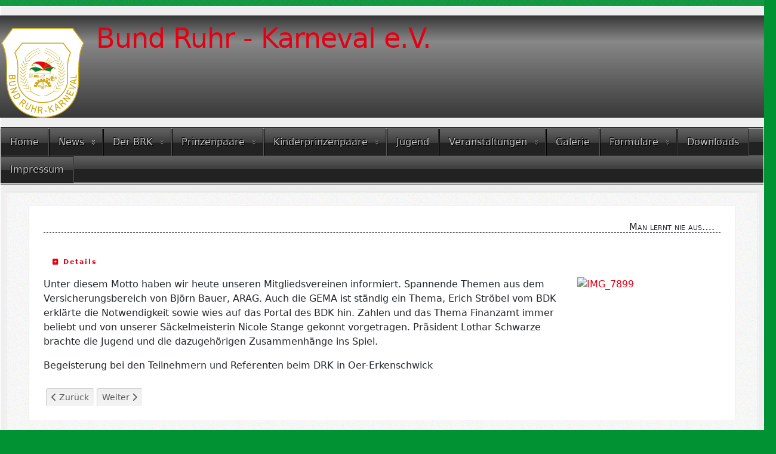

--- FILE ---
content_type: text/html; charset=utf-8
request_url: https://portal.bund-ruhr-karneval.com/index.php?option=com_content&view=article&id=138:man-lernt-nie-aus%E2%80%A6&catid=10&Itemid=105
body_size: 5241
content:
<!DOCTYPE html>
<html lang="de-de" dir="ltr">
	<head>
		<meta name="viewport" content="width=device-width, initial-scale=1">
		<meta charset="utf-8">
	<meta name="author" content="Marius Stange">
	<meta name="description" content="Der Bund Ruhr - Karneval e.V. (BRK) wurde 1963 gegründet, ist ein Regionalverband und hat seinen Sitz in Dortmund.">
	<meta name="generator" content="Joomla! - Open Source Content Management">
	<title>BRK – Man lernt nie aus….</title>
	<link href="/media/system/images/joomla-favicon.svg" rel="icon" type="image/svg+xml">
	<link href="/media/system/images/favicon.ico" rel="alternate icon" type="image/vnd.microsoft.icon">
	<link href="/media/system/images/joomla-favicon-pinned.svg" rel="mask-icon" color="#000">

		<link href="/media/vendor/bootstrap/css/bootstrap.min.css?5.3.8" rel="stylesheet">
	<link href="/media/system/css/joomla-fontawesome.min.css?636699" rel="stylesheet">
	<link href="/media/templates/site/allrounder/css/template.css?636699" rel="stylesheet">
	<link href="/media/vendor/joomla-custom-elements/css/joomla-alert.min.css?0.4.1" rel="stylesheet">
	<style>:root {
  --bs-body-bg: rgb(0, 146, 51);
  --bs-body-bg-rgb: 0, 146, 51;
  --bs-body-color: rgb(33, 37, 41);
  --bs-body-color-rgb: 33, 37, 41;
  --bs-body-font-size: 1rem;
  --bs-body-line-height: 1.5;
  ;
  --allrounder-link-color: #e40014;
  --allrounder-logo-color: #e40014;
  --allrounder-slogan-color: #ff2402;
  --allrounder-wrapper-bg-color: rgba(239, 239, 239, 1);
  --allrounder-wrapper-bg-opacity: 1;
  --allrounder-wrapper-border-color: #ffffff;
  --allrounder-header-bg-color: #383838;
  --allrounder-header-bg-color-light: #888888;
  --allrounder-header-border-color: #000000;
  --allrounder-header-ribbon-color: #222222;
  --allrounder-subhead-bg-color: #f9f9f9;
  --allrounder-subhead-bg-color-dark: #d4d4d4;
  --allrounder-subhead-border-color: #ffffff;
  --allrounder-subhead-font-color: #555555;
  --allrounder-content-bg-color: #f9f9f9;
  --allrounder-content-border-color: #e9e9e9;
  --allrounder-article-bg-color: #ffffff;
  --allrounder-article-border-color: #e9e9e9;
  --allrounder-article-font-color: #484848;
  --allrounder-left-sidebar-width: 20%;
  --allrounder-right-sidebar-width: 20%;
  --allrounder-margin-top: 10px;
  --allrounder-margin-bottom: 5px;
  --allrounder-padding-top: 15px;
  --allrounder-padding-bottom: 10px;
  --allrounder-subfoot-bg-color: #313131;
  --allrounder-subfoot-font-color: #5b6c71;
  --allrounder-subfoot-border-top-color: #ffffff;
  --allrounder-subfoot-border-bottom-color: #222222;
  --allrounder-footer-bg-color: #222222;
  --allrounder-footer-bg-color-light: #7b7b7b;
  --allrounder-footer-font-color: #5b6c71;
  --allrounder-footer-border-color: #444444;
  --allrounder-footer-ribbon-color: #222222;
  --allrounder-footer-gotop-color: #ffffff;
  --allrounder-sidebar-module-title-bg-color: #383838;
  --allrounder-sidebar-module-title-bg-color-light: #565656;
  --allrounder-sidebar-module-title-border-color-top: #555555;
  --allrounder-sidebar-module-title-border-color-inner: #555555;
  --allrounder-sidebar-module-title-border-color-outer: #999999;
  --allrounder-sidebar-module-title-font-color: #dddddd;
  --allrounder-sidebar-module-title-ribbon-color: #222222;
  --allrounder-sidebar-module-content-bg-color: #f9f9f9;
  --allrounder-sidebar-module-content-border-color-inner: #dddddd;
  --allrounder-sidebar-module-content-border-color-outer: #ffffff;
  --allrounder-sidebar-module-content-font-color: #505050;
  --allrounder-module-font-color: #505050;
  --allrounder-module-bg-color: #ffffff;
  --allrounder-module-border-color: #dddddd;
  --allrounder-module-title-bg-color: #efefef;
  --allrounder-module-title-bg-color-light: #f2f2f2;
  --allrounder-module-title-border-color: #dddddd;
  --allrounder-menu-font-color: #333333;
  --allrounder-menu-border-bottom-color: #cccccc;
  --allrounder-menu-font-hover-color: #000000;
  --allrounder-menu-font-current-color: #000000;
  --allrounder-menu-font-submenu-color: #000000;
  --allrounder-input-font-color: #555555;
  --allrounder-input-bg-color: #efefef;
  --allrounder-input-font-hover-color: #555555;
  --allrounder-input-bg-hover-color: #f9f9f9;
  --allrounder-input-border-left-color: #cccccc;
  --allrounder-input-border-top-color: #cccccc;
  --allrounder-input-border-right-color: #ffffff;
  --allrounder-input-border-bottom-color: #ffffff;
  --allrounder-button-font-color: #555555;
  --allrounder-button-bg-color: #efefef;
  --allrounder-button-bg-color-light: #f4f4f4;
  --allrounder-button-font-hover-color: #000000;
  --allrounder-button-bg-hover-color: #ffffff;
  --allrounder-button-bg-hover-color-light: #ffffff;
  --allrounder-button-border-left-color: #cccccc;
  --allrounder-button-border-top-color: #cccccc;
  --allrounder-button-border-right-color: #ffffff;
  --allrounder-button-border-bottom-color: #ffffff;
  --allrounder-tooltip-font-color: #800000;
  --allrounder-tooltip-bg-color: #f2f3f5;
  --allrounder-tooltip-border-color: #a6a7ab;
  --allrounder-dropdown-bg-image: url(../images/menu/dropdown-aero.png);
  --allrounder-dropdown-bg-image-parent: url(../images/menu/menu-parent-aero.png);
  --allrounder-dropdown-bg-image-parent-hover: url(../images/menu/menu-parent-hover-aero.png);
  --allrounder-dropdown-bg-color: #222222;
  --allrounder-dropdown-border-top-color: #ffffff;
  --allrounder-dropdown-border-bottom-color: #ffffff;
  --allrounder-dropdown-li-border-right-color: #555555;
  --allrounder-dropdown-li-a-border-left-color: #000000;
  --allrounder-dropdown-li-a-border-top-color: #000000;
  --allrounder-dropdown-li-a-border-right-color: #222222;
  --allrounder-dropdown-li-a-border-bottom-color: #333333;
  --allrounder-dropdown-li-a-font-color: #cccccc;
  --allrounder-dropdown-li-a-bg-color: #222222;
  --allrounder-dropdown-li-a-font-hover-color: #ffffff;
  --allrounder-dropdown-li-a-font-hover-color: #ffffff;
  --allrounder-dropdown-l2-ul-bg-color: #222222;
  --allrounder-dropdown-l2-ul-border-color: #000000;
  --allrounder-dropdown-l2-ul-li-a-border-left-color: #333333;
  --allrounder-dropdown-l2-ul-li-a-border-top-color: #000000;
  --allrounder-dropdown-l2-ul-li-a-border-right-color: #333333;
  --allrounder-dropdown-l2-ul-li-a-border-bottom-color: #333333;
  --allrounder-dropdown-l2-ul-li-a-font-color: #999999;
  --allrounder-dropdown-l2-ul-li-a-font-hover-color: #ffffff;
  --allrounder-dropdown-l2-ul-li-a-bg-color: #171717;
  --allrounder-dropdown-l2-ul-li-a-bg-hover-color: #212121;
}
body {
  background-image: url(https://portal.bund-ruhr-karneval.com/media/templates/site/allrounder/images/background.png);
  background-repeat: repeat;
}</style>
	<style>
	.page-header h2,
	h2.item-title,
	.page-header h1[itemprop] {
		background-image: url(/media/templates/site/allrounder/images/balloon.png);
		background-repeat: no-repeat;
		padding-left: 40px;
	}</style>

		<script src="/media/templates/site/allrounder/js/template.js?636699" defer></script>
	<script src="/media/mod_menu/js/menu.min.js?636699" type="module"></script>
	<script type="application/json" class="joomla-script-options new">{"joomla.jtext":{"ERROR":"Fehler","MESSAGE":"Nachricht","NOTICE":"Hinweis","WARNING":"Warnung","JCLOSE":"Schließen","JOK":"OK","JOPEN":"Öffnen"},"system.paths":{"root":"","rootFull":"https:\/\/portal.bund-ruhr-karneval.com\/","base":"","baseFull":"https:\/\/portal.bund-ruhr-karneval.com\/"},"csrf.token":"54281bf4c69b2c8e8280b53294d97096"}</script>
	<script src="/media/system/js/core.min.js?a3d8f8"></script>
	<script src="/media/system/js/messages.min.js?9a4811" type="module"></script>
	<script type="application/ld+json">{"@context":"https://schema.org","@graph":[{"@type":"Organization","@id":"https://portal.bund-ruhr-karneval.com/#/schema/Organization/base","name":"BRK","url":"https://portal.bund-ruhr-karneval.com/"},{"@type":"WebSite","@id":"https://portal.bund-ruhr-karneval.com/#/schema/WebSite/base","url":"https://portal.bund-ruhr-karneval.com/","name":"BRK","publisher":{"@id":"https://portal.bund-ruhr-karneval.com/#/schema/Organization/base"}},{"@type":"WebPage","@id":"https://portal.bund-ruhr-karneval.com/#/schema/WebPage/base","url":"https://portal.bund-ruhr-karneval.com/index.php?option=com_content&amp;view=article&amp;id=138:man-lernt-nie-aus%E2%80%A6&amp;catid=10&amp;Itemid=105","name":"BRK – Man lernt nie aus….","description":"Der Bund Ruhr - Karneval e.V. (BRK) wurde 1963 gegründet, ist ein Regionalverband und hat seinen Sitz in Dortmund.","isPartOf":{"@id":"https://portal.bund-ruhr-karneval.com/#/schema/WebSite/base"},"about":{"@id":"https://portal.bund-ruhr-karneval.com/#/schema/Organization/base"},"inLanguage":"de-DE"},{"@type":"Article","@id":"https://portal.bund-ruhr-karneval.com/#/schema/com_content/article/138","name":"Man lernt nie aus….","headline":"Man lernt nie aus….","inLanguage":"de-DE","author":{"@type":"Person","name":"Marius Stange"},"articleSection":"BRK","dateCreated":"2023-08-14T08:28:48+00:00","interactionStatistic":{"@type":"InteractionCounter","userInteractionCount":1720},"isPartOf":{"@id":"https://portal.bund-ruhr-karneval.com/#/schema/WebPage/base"}}]}</script>

			</head>
	<body>
		<div id="wrapper" class="container-md has-ribbons">
									<div id="header_container">
									<div id="header">
																		<div id="logo">
															<a class="imglogo"
								   href="/index.php"><img src="/media/templates/site/allrounder/images/logo/Logo-150.png" alt="Logo"></a>
																													<a class="logo"
								   href="/index.php">Bund Ruhr - Karneval e.V.</a>
																				</div>
												<span class="ribbon left">&nbsp;</span>
						<span class="ribbon right">&nbsp;</span>
					</div>
																	<div id="topmenu">
						<ul class="mod-menu mod-list nav ">
<li class="nav-item item-146 default"><a href="/index.php?option=com_content&amp;view=category&amp;layout=blog&amp;id=9&amp;Itemid=146" >Home</a></li><li class="nav-item item-104 active divider deeper parent"><span class="mod-menu__separator separator ">News</span>
<ul class="mod-menu__sub list-unstyled small"><li class="nav-item item-105 current active"><a href="/index.php?option=com_content&amp;view=category&amp;layout=blog&amp;id=10&amp;Itemid=105" aria-current="location">BRK</a></li><li class="nav-item item-187"><a href="/index.php?option=com_content&amp;view=category&amp;layout=blog&amp;id=36&amp;Itemid=187" >BRK-Jugend</a></li></ul></li><li class="nav-item item-127 deeper parent"><a href="/index.php?option=com_content&amp;view=article&amp;id=2&amp;Itemid=127" >Der BRK</a><ul class="mod-menu__sub list-unstyled small"><li class="nav-item item-128"><a href="/index.php?option=com_content&amp;view=article&amp;id=14&amp;Itemid=128" >Über uns</a></li><li class="nav-item item-102"><a href="/index.php?option=com_content&amp;view=article&amp;id=2&amp;Itemid=102" >Präsidium des BRK</a></li><li class="nav-item item-135"><a href="/index.php?option=com_content&amp;view=article&amp;id=16&amp;Itemid=135" >Präsidium der BRK - Jugend</a></li><li class="nav-item item-123"><a href="/index.php?option=com_content&amp;view=article&amp;id=12&amp;Itemid=123" >Vereine im BRK</a></li></ul></li><li class="nav-item item-288 deeper parent"><a href="/index.php?option=com_content&amp;view=article&amp;id=156&amp;Itemid=1091" >Prinzenpaare</a><ul class="mod-menu__sub list-unstyled small"><li class="nav-item item-1091"><a href="/index.php?option=com_content&amp;view=article&amp;id=156&amp;Itemid=1091" >2025/2026</a></li><li class="nav-item item-1060"><a href="/index.php?option=com_content&amp;view=article&amp;id=150&amp;Itemid=1060" >2024/2025</a></li><li class="nav-item item-954"><a href="/index.php?option=com_content&amp;view=article&amp;id=140&amp;Itemid=954" >2023/2024</a></li><li class="nav-item item-746"><a href="/index.php?option=com_content&amp;view=article&amp;id=120&amp;Itemid=746" >2021/2022</a></li><li class="nav-item item-639"><a href="/index.php?option=com_content&amp;view=article&amp;id=111&amp;Itemid=639" >2019/2020</a></li><li class="nav-item item-106"><a href="/index.php?option=com_content&amp;view=article&amp;id=101&amp;Itemid=106" >2018/2019</a></li><li class="nav-item item-531"><a href="/index.php?option=com_content&amp;view=article&amp;id=92&amp;Itemid=531" >2017/2018</a></li><li class="nav-item item-437"><a href="/index.php?option=com_content&amp;view=article&amp;id=74&amp;Itemid=437" >2016/2017</a></li><li class="nav-item item-438"><a href="/index.php?option=com_content&amp;view=article&amp;id=40&amp;Itemid=438" >2015/2016</a></li></ul></li><li class="nav-item item-289 deeper parent"><a href="/index.php?option=com_content&amp;view=article&amp;id=157&amp;Itemid=1092" >Kinderprinzenpaare</a><ul class="mod-menu__sub list-unstyled small"><li class="nav-item item-1092"><a href="/index.php?option=com_content&amp;view=article&amp;id=157&amp;Itemid=1092" >2025/2026</a></li><li class="nav-item item-1061"><a href="/index.php?option=com_content&amp;view=article&amp;id=151&amp;Itemid=1061" >2024/2025</a></li><li class="nav-item item-955"><a href="/index.php?option=com_content&amp;view=article&amp;id=139&amp;Itemid=955" >2023/2024</a></li><li class="nav-item item-747"><a href="/index.php?option=com_content&amp;view=article&amp;id=121&amp;Itemid=747" >2021/2022</a></li><li class="nav-item item-640"><a href="/index.php?option=com_content&amp;view=article&amp;id=110&amp;Itemid=640" >2019/2020</a></li><li class="nav-item item-612"><a href="/index.php?option=com_content&amp;view=article&amp;id=102&amp;Itemid=612" >2018/2019</a></li><li class="nav-item item-532"><a href="/index.php?option=com_content&amp;view=article&amp;id=91&amp;Itemid=532" >2017/2018</a></li><li class="nav-item item-435"><a href="/index.php?option=com_content&amp;view=article&amp;id=75&amp;Itemid=435" >2016/2017</a></li><li class="nav-item item-436"><a href="/index.php?option=com_content&amp;view=article&amp;id=39&amp;Itemid=436" >2015/2016</a></li></ul></li><li class="nav-item item-280"><a href="/index.php?option=com_content&amp;view=featured&amp;Itemid=278" >Jugend</a></li><li class="nav-item item-126 divider deeper parent"><span class="mod-menu__separator separator ">Veranstaltungen</span>
<ul class="mod-menu__sub list-unstyled small"><li class="nav-item item-103"><a href="/index.php?option=com_content&amp;view=article&amp;id=149&amp;Itemid=103" >Prinzentreffen</a></li></ul></li><li class="nav-item item-129"><a href="https://www.flickr.com/photos/bund_ruhr_karneval/albums" onclick="window.open(this.href, 'targetWindow', 'toolbar=no,location=no,status=no,menubar=no,scrollbars=yes,resizable=yes,'); return false;">Galerie</a></li><li class="nav-item item-1012 divider deeper parent"><span class="mod-menu__separator separator ">Formulare</span>
<ul class="mod-menu__sub list-unstyled small"><li class="nav-item item-1013"><a href="https://portal.bund-ruhr-karneval.com/index.php?option=com_jdownloads&amp;task=download.send&amp;id=307&amp;catid=2&amp;m=0&amp;Itemid=1013" target="_blank" rel="noopener noreferrer">Datenerhebung-Verein</a></li><li class="nav-item item-1014"><a href="https://portal.bund-ruhr-karneval.com/index.php?option=com_jdownloads&amp;task=download.send&amp;id=343&amp;catid=3&amp;m=0&amp;Itemid=122" target="_blank" rel="noopener noreferrer">Ordensantrag (25/26)</a></li><li class="nav-item item-1015"><a href="https://portal.bund-ruhr-karneval.com/index.php?option=com_jdownloads&amp;task=download.send&amp;id=346&amp;catid=3&amp;m=0&amp;Itemid=122" target="_blank" rel="noopener noreferrer">Danke Orden (25/26)</a></li></ul></li><li class="nav-item item-122"><a href="/index.php?option=com_jdownloads&amp;view=categories&amp;Itemid=122" >Downloads</a></li><li class="nav-item item-147"><a href="/index.php?option=com_content&amp;view=article&amp;id=22&amp;Itemid=147" >Impressum</a></li></ul>

					</div>
											</div>
						<div id="foot_container">
																	<div id="subfoot">
											</div>
								<div class="clearfix"></div>
				<div id="footer">
					<div class="footer-inner">
						<span class="ribbon left">&nbsp;</span>
						<span class="ribbon right">&nbsp;</span>
						<div id="scroll_up">
							<a href="#" id="gotop" title="Scrolle zum Anfang">
								&uarr;&uarr;&uarr;							</a>
						</div>
											</div>
					<div class="footer-bottom">
													<span id="date">Montag, 26. Januar 2026</span>
											</div>
				</div>
				<div class="clearfix"></div>
			</div>
			<div id="container">
												<div class="row">
															<div id="content" class="col order-3">
												<div id="maincontent" class="row shadowed">
							<div id="system-message-container" aria-live="polite"></div>

							<div class="com-content-article item-page">
    <meta itemprop="inLanguage" content="de-DE">
    
    
        <div class="page-header">
        <h1>
            Man lernt nie aus….        </h1>
                            </div>
        
        
            <dl class="article-info text-muted">

            <dt class="article-info-term">
                        Details                    </dt>

                    <dd class="createdby">
    <span class="icon-user icon-fw" aria-hidden="true"></span>
                    Geschrieben von: <span>Marius Stange</span>    </dd>
        
        
                    <dd class="category-name">
    <span class="icon-folder-open icon-fw" aria-hidden="true"></span>                        Kategorie: <a href="/index.php?option=com_content&amp;view=category&amp;id=10&amp;Itemid=105">BRK</a>    </dd>
        
        
                    <dd class="published">
    <span class="icon-calendar icon-fw" aria-hidden="true"></span>
    <time datetime="2023-08-13T10:28:39+02:00">
        Veröffentlicht: 13. August 2023    </time>
</dd>
        
    
            
        
                    <dd class="hits">
    <span class="icon-eye icon-fw" aria-hidden="true"></span>
    <meta content="UserPageVisits:1720">
    Zugriffe: 1720</dd>
            </dl>
    
    
        
                                                <div class="com-content-article__body">
        <p><a title="IMG_7899" href="https://www.flickr.com/photos/bund_ruhr_karneval/53115202081/in/datetaken-public/" data-flickr-embed="true"><img style="float: right;" src="https://live.staticflickr.com/65535/53115202081_7896e742cb_m.jpg" alt="IMG_7899" width="240" height="180" /></a></p>
<p>Unter diesem Motto haben wir heute unseren Mitgliedsvereinen informiert. Spannende Themen aus dem Versicherungsbereich von Björn Bauer, ARAG. Auch die GEMA ist ständig ein Thema, Erich Ströbel vom BDK erklärte die Notwendigkeit sowie wies auf das Portal des BDK hin. Zahlen und das Thema Finanzamt immer beliebt und von unserer Säckelmeisterin Nicole Stange gekonnt vorgetragen. Präsident Lothar Schwarze brachte die Jugend und die dazugehörigen Zusammenhänge ins Spiel.</p>
<p>Begeisterung bei den Teilnehmern und Referenten beim DRK in Oer-Erkenschwick</p>     </div>

        
        
<nav class="pagenavigation" aria-label="Seitennavigation">
    <span class="pagination ms-0">
                <a class="btn btn-sm btn-secondary previous" href="/index.php?option=com_content&amp;view=article&amp;id=137:herbstversammlung-am-24-09-2023&amp;catid=10&amp;Itemid=105" rel="prev">
            <span class="visually-hidden">
                Vorheriger Beitrag: Herbstversammlung am 24.09.2023            </span>
            <span class="icon-chevron-left" aria-hidden="true"></span> <span aria-hidden="true">Zurück</span>            </a>
                    <a class="btn btn-sm btn-secondary next" href="/index.php?option=com_content&amp;view=article&amp;id=136:seminar-2023&amp;catid=10&amp;Itemid=105" rel="next">
            <span class="visually-hidden">
                Nächster Beitrag: Seminar 2023            </span>
            <span aria-hidden="true">Weiter</span> <span class="icon-chevron-right" aria-hidden="true"></span>            </a>
        </span>
</nav>
                                        </div>

						</div>
											</div>
				</div>
							</div>
		</div>
		
	</body>
	</html>
